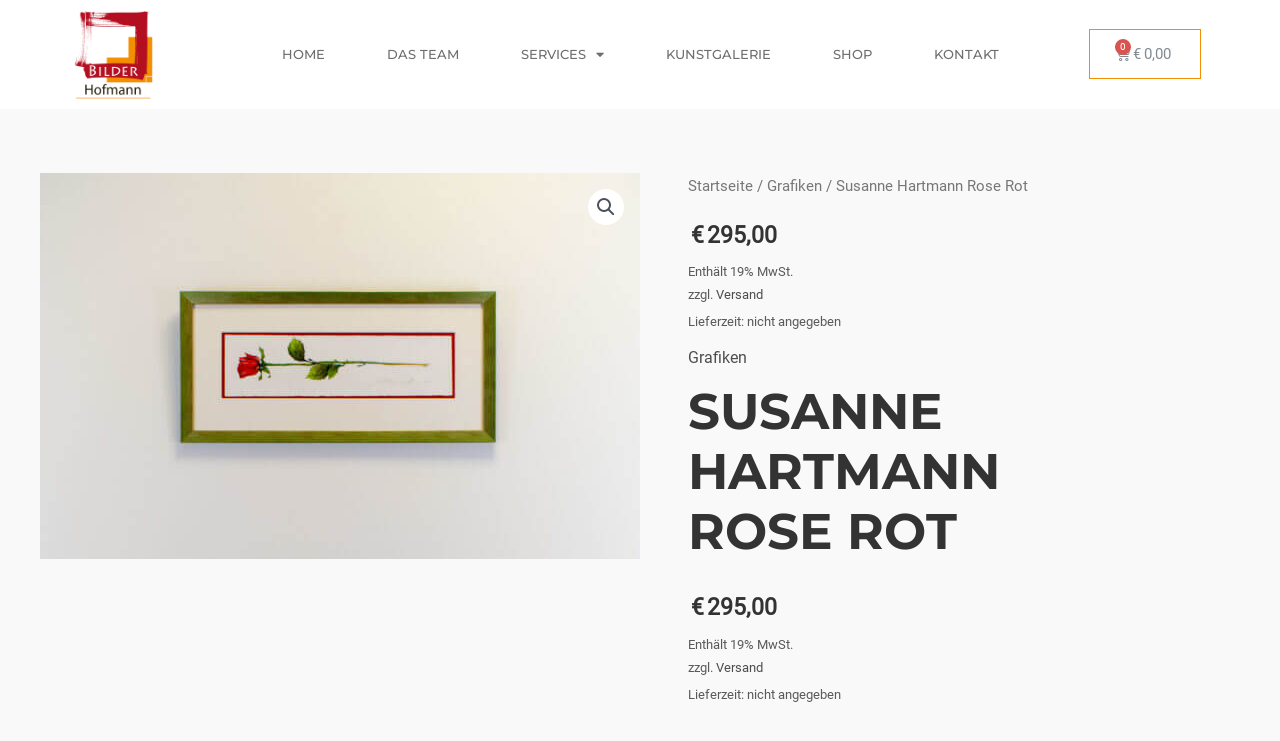

--- FILE ---
content_type: text/css; charset=utf-8
request_url: https://bilder-hofmann.de/wp-content/uploads/elementor/css/post-1429.css?ver=1700059981
body_size: 941
content:
.elementor-1429 .elementor-element.elementor-element-784d174f > .elementor-container > .elementor-column > .elementor-widget-wrap{align-content:center;align-items:center;}.elementor-1429 .elementor-element.elementor-element-784d174f:not(.elementor-motion-effects-element-type-background), .elementor-1429 .elementor-element.elementor-element-784d174f > .elementor-motion-effects-container > .elementor-motion-effects-layer{background-color:#FFFFFF;}.elementor-1429 .elementor-element.elementor-element-784d174f{transition:background 0.3s, border 0.3s, border-radius 0.3s, box-shadow 0.3s;padding:10px 0px 10px 0px;}.elementor-1429 .elementor-element.elementor-element-784d174f > .elementor-background-overlay{transition:background 0.3s, border-radius 0.3s, opacity 0.3s;}.elementor-1429 .elementor-element.elementor-element-5acd48e0 .elementor-menu-toggle{margin-left:auto;}.elementor-1429 .elementor-element.elementor-element-5acd48e0 .elementor-nav-menu .elementor-item{font-family:"Montserrat", Sans-serif;font-size:13px;font-weight:500;text-transform:uppercase;}.elementor-1429 .elementor-element.elementor-element-5acd48e0 .elementor-nav-menu--main .elementor-item{color:#6F6F6F;fill:#6F6F6F;padding-left:31px;padding-right:31px;padding-top:18px;padding-bottom:18px;}.elementor-1429 .elementor-element.elementor-element-5acd48e0 .elementor-nav-menu--main .elementor-item:hover,
					.elementor-1429 .elementor-element.elementor-element-5acd48e0 .elementor-nav-menu--main .elementor-item.elementor-item-active,
					.elementor-1429 .elementor-element.elementor-element-5acd48e0 .elementor-nav-menu--main .elementor-item.highlighted,
					.elementor-1429 .elementor-element.elementor-element-5acd48e0 .elementor-nav-menu--main .elementor-item:focus{color:#ffffff;}.elementor-1429 .elementor-element.elementor-element-5acd48e0 .elementor-nav-menu--main:not(.e--pointer-framed) .elementor-item:before,
					.elementor-1429 .elementor-element.elementor-element-5acd48e0 .elementor-nav-menu--main:not(.e--pointer-framed) .elementor-item:after{background-color:#F28F00;}.elementor-1429 .elementor-element.elementor-element-5acd48e0 .e--pointer-framed .elementor-item:before,
					.elementor-1429 .elementor-element.elementor-element-5acd48e0 .e--pointer-framed .elementor-item:after{border-color:#F28F00;}.elementor-1429 .elementor-element.elementor-element-5acd48e0 div.elementor-menu-toggle{color:#5D3333;}.elementor-1429 .elementor-element.elementor-element-5acd48e0 div.elementor-menu-toggle svg{fill:#5D3333;}.elementor-1429 .elementor-element.elementor-element-0771696{--main-alignment:right;--divider-style:solid;--subtotal-divider-style:solid;--elementor-remove-from-cart-button:none;--remove-from-cart-button:block;--toggle-button-border-color:#F28F00;--toggle-button-hover-background-color:#F28F00;--cart-border-style:none;--cart-footer-layout:1fr 1fr;--products-max-height-sidecart:calc(100vh - 240px);--products-max-height-minicart:calc(100vh - 385px);}.elementor-1429 .elementor-element.elementor-element-0771696 .widget_shopping_cart_content{--subtotal-divider-left-width:0;--subtotal-divider-right-width:0;}.elementor-1429 .elementor-element.elementor-element-dc33df0 > .elementor-container > .elementor-column > .elementor-widget-wrap{align-content:center;align-items:center;}.elementor-1429 .elementor-element.elementor-element-dc33df0:not(.elementor-motion-effects-element-type-background), .elementor-1429 .elementor-element.elementor-element-dc33df0 > .elementor-motion-effects-container > .elementor-motion-effects-layer{background-color:#FFFFFF;}.elementor-1429 .elementor-element.elementor-element-dc33df0{transition:background 0.3s, border 0.3s, border-radius 0.3s, box-shadow 0.3s;padding:10px 0px 10px 0px;}.elementor-1429 .elementor-element.elementor-element-dc33df0 > .elementor-background-overlay{transition:background 0.3s, border-radius 0.3s, opacity 0.3s;}.elementor-1429 .elementor-element.elementor-element-9e2dd7f{font-family:"Montserrat", Sans-serif;font-weight:600;}.elementor-1429 .elementor-element.elementor-element-25ac5db .elementor-menu-toggle{margin-left:auto;}.elementor-1429 .elementor-element.elementor-element-25ac5db .elementor-nav-menu .elementor-item{font-family:"Montserrat", Sans-serif;font-size:13px;font-weight:500;text-transform:uppercase;}.elementor-1429 .elementor-element.elementor-element-25ac5db .elementor-nav-menu--main .elementor-item{color:#6F6F6F;fill:#6F6F6F;padding-left:31px;padding-right:31px;padding-top:18px;padding-bottom:18px;}.elementor-1429 .elementor-element.elementor-element-25ac5db .elementor-nav-menu--main .elementor-item:hover,
					.elementor-1429 .elementor-element.elementor-element-25ac5db .elementor-nav-menu--main .elementor-item.elementor-item-active,
					.elementor-1429 .elementor-element.elementor-element-25ac5db .elementor-nav-menu--main .elementor-item.highlighted,
					.elementor-1429 .elementor-element.elementor-element-25ac5db .elementor-nav-menu--main .elementor-item:focus{color:#ffffff;}.elementor-1429 .elementor-element.elementor-element-25ac5db .elementor-nav-menu--main:not(.e--pointer-framed) .elementor-item:before,
					.elementor-1429 .elementor-element.elementor-element-25ac5db .elementor-nav-menu--main:not(.e--pointer-framed) .elementor-item:after{background-color:#F28F00;}.elementor-1429 .elementor-element.elementor-element-25ac5db .e--pointer-framed .elementor-item:before,
					.elementor-1429 .elementor-element.elementor-element-25ac5db .e--pointer-framed .elementor-item:after{border-color:#F28F00;}.elementor-1429 .elementor-element.elementor-element-25ac5db div.elementor-menu-toggle{color:#5D3333;}.elementor-1429 .elementor-element.elementor-element-25ac5db div.elementor-menu-toggle svg{fill:#5D3333;}.elementor-1429 .elementor-element.elementor-element-3830797{--main-alignment:right;--divider-style:solid;--subtotal-divider-style:solid;--elementor-remove-from-cart-button:none;--remove-from-cart-button:block;--toggle-button-border-color:#F28F00;--toggle-button-hover-background-color:#F28F00;--cart-border-style:none;--cart-footer-layout:1fr 1fr;--products-max-height-sidecart:calc(100vh - 240px);--products-max-height-minicart:calc(100vh - 385px);}.elementor-1429 .elementor-element.elementor-element-3830797 .widget_shopping_cart_content{--subtotal-divider-left-width:0;--subtotal-divider-right-width:0;}@media(min-width:768px){.elementor-1429 .elementor-element.elementor-element-27ef553d{width:7.807%;}.elementor-1429 .elementor-element.elementor-element-8f5f1ec{width:76.41%;}.elementor-1429 .elementor-element.elementor-element-aa4e0db{width:15%;}}@media(max-width:1024px){.elementor-1429 .elementor-element.elementor-element-784d174f{padding:10px 10px 10px 10px;}.elementor-1429 .elementor-element.elementor-element-5acd48e0 .elementor-nav-menu--main > .elementor-nav-menu > li > .elementor-nav-menu--dropdown, .elementor-1429 .elementor-element.elementor-element-5acd48e0 .elementor-nav-menu__container.elementor-nav-menu--dropdown{margin-top:13px !important;}.elementor-1429 .elementor-element.elementor-element-dc33df0{padding:10px 10px 10px 10px;}.elementor-1429 .elementor-element.elementor-element-25ac5db .elementor-nav-menu--main > .elementor-nav-menu > li > .elementor-nav-menu--dropdown, .elementor-1429 .elementor-element.elementor-element-25ac5db .elementor-nav-menu__container.elementor-nav-menu--dropdown{margin-top:13px !important;}}@media(max-width:767px){.elementor-1429 .elementor-element.elementor-element-784d174f{padding:20px 20px 20px 20px;}.elementor-1429 .elementor-element.elementor-element-27ef553d{width:30%;}.elementor-1429 .elementor-element.elementor-element-8f5f1ec{width:70%;}.elementor-bc-flex-widget .elementor-1429 .elementor-element.elementor-element-8f5f1ec.elementor-column .elementor-widget-wrap{align-items:flex-end;}.elementor-1429 .elementor-element.elementor-element-8f5f1ec.elementor-column.elementor-element[data-element_type="column"] > .elementor-widget-wrap.elementor-element-populated{align-content:flex-end;align-items:flex-end;}.elementor-1429 .elementor-element.elementor-element-5acd48e0{--nav-menu-icon-size:33px;}.elementor-1429 .elementor-element.elementor-element-dc33df0{padding:20px 20px 20px 20px;}.elementor-1429 .elementor-element.elementor-element-101ccd5{width:30%;}.elementor-1429 .elementor-element.elementor-element-ce2a9e9{width:40%;}.elementor-bc-flex-widget .elementor-1429 .elementor-element.elementor-element-ce2a9e9.elementor-column .elementor-widget-wrap{align-items:flex-end;}.elementor-1429 .elementor-element.elementor-element-ce2a9e9.elementor-column.elementor-element[data-element_type="column"] > .elementor-widget-wrap.elementor-element-populated{align-content:flex-end;align-items:flex-end;}.elementor-1429 .elementor-element.elementor-element-9e2dd7f{text-align:center;}.elementor-1429 .elementor-element.elementor-element-dc136bd{width:30%;}.elementor-bc-flex-widget .elementor-1429 .elementor-element.elementor-element-dc136bd.elementor-column .elementor-widget-wrap{align-items:flex-end;}.elementor-1429 .elementor-element.elementor-element-dc136bd.elementor-column.elementor-element[data-element_type="column"] > .elementor-widget-wrap.elementor-element-populated{align-content:flex-end;align-items:flex-end;}.elementor-1429 .elementor-element.elementor-element-25ac5db{--nav-menu-icon-size:33px;}}

--- FILE ---
content_type: text/css; charset=utf-8
request_url: https://bilder-hofmann.de/wp-content/uploads/elementor/css/post-1439.css?ver=1700059982
body_size: 180
content:
.elementor-1439 .elementor-element.elementor-element-367b450:not(.elementor-motion-effects-element-type-background), .elementor-1439 .elementor-element.elementor-element-367b450 > .elementor-motion-effects-container > .elementor-motion-effects-layer{background-color:#F28F00;}.elementor-1439 .elementor-element.elementor-element-367b450{transition:background 0.3s, border 0.3s, border-radius 0.3s, box-shadow 0.3s;}.elementor-1439 .elementor-element.elementor-element-367b450 > .elementor-background-overlay{transition:background 0.3s, border-radius 0.3s, opacity 0.3s;}.elementor-1439 .elementor-element.elementor-element-368fe33{text-align:center;color:#FFFFFF;}.elementor-1439 .elementor-element.elementor-element-4dbe366{text-align:center;color:#FFFFFF;}.elementor-1439 .elementor-element.elementor-element-63be39a > .elementor-widget-container{margin:0px 0px 0px 0px;padding:0px 0px 0px 0px;}.elementor-1439 .elementor-element.elementor-element-213279c{text-align:center;color:#FFFFFF;}/* Start custom CSS for html, class: .elementor-element-63be39a */.calendly-overlay .calendly-popup {
    max-height: 800px !important;
}/* End custom CSS */

--- FILE ---
content_type: text/css; charset=utf-8
request_url: https://bilder-hofmann.de/wp-content/cache/min/1/wp-content/themes/hofmann-child/style.css?ver=1700063041
body_size: -77
content:
span.woocommerce-Price-currencySymbol{margin-left:3px;margin-right:10px}